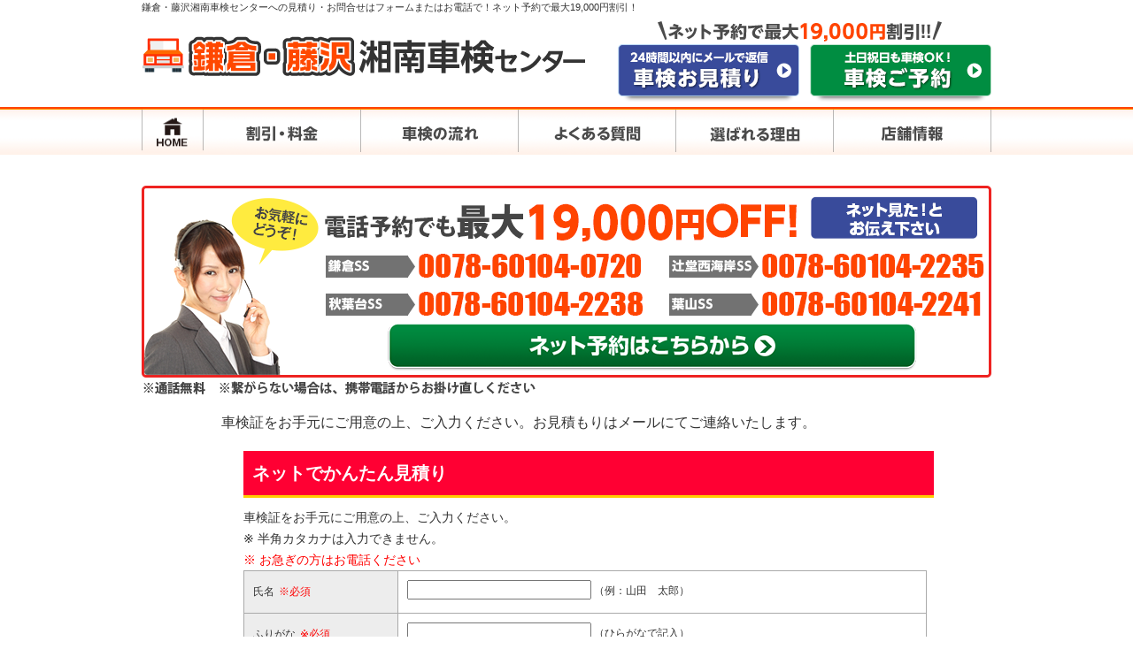

--- FILE ---
content_type: text/html; charset=UTF-8
request_url: http://www.shounan-shaken.com/kamakura_fujisawa/estimate.php
body_size: 5406
content:

<!DOCTYPE html>
<html lang="ja" dir="ltr">
<head>

<!-- Google Tag Manager -->
<script>(function(w,d,s,l,i){w[l]=w[l]||[];w[l].push({'gtm.start':
new Date().getTime(),event:'gtm.js'});var f=d.getElementsByTagName(s)[0],
j=d.createElement(s),dl=l!='dataLayer'?'&l='+l:'';j.async=true;j.src=
'https://www.googletagmanager.com/gtm.js?id='+i+dl;f.parentNode.insertBefore(j,f);
})(window,document,'script','dataLayer','GTM-KGZSL4R');</script>
<!-- End Google Tag Manager -->

<meta charset="UTF-8">
<title>鎌倉・藤沢湘南車検センターへの見積・お問合せフォーム｜24時間364日受付中</title>
<meta name="description" content="車検見積り・お問合せはお気軽にどうぞ！24時間以内に車検料金をメールで返信します！ネット予約で最大19,000円割引！鎌倉市、藤沢市、葉山町の方はまずは鎌倉・藤沢湘南車検センターのお見積をどうぞ！" />
<meta name="keywords" content="見積り,鎌倉市,藤沢市,葉山町,神奈川県,格安,鎌倉・藤沢湘南車検センター,湘南菱油," />


<link rel="stylesheet" type="text/css" href="css/common.css" media="all">
<link rel="stylesheet" type="text/css" href="css/parts.css" media="all">
<link rel="stylesheet" type="text/css" href="css/jquery.bxslider.css" media="all" />


<script type="text/javascript" src="http://ajax.googleapis.com/ajax/libs/jquery/1.8.2/jquery.min.js"></script>
<script type="text/javascript" src="js/jquery.bxslider.min.js"></script>

<!-- ページ上部へ -->
<script type="text/javascript" src="js/jquery.page-scroller.js" charset="utf-8"></script>

<!-- fancyBox の読み込み（必須）-->
<link rel="stylesheet" href="fancybox/source/jquery.fancybox.css" type="text/css" media="screen" />
<script type="text/javascript" src="fancybox/source/jquery.fancybox.pack.js"></script>


<script type="text/javascript" src="js/heightLine.js"></script>
<script type="text/javascript" src="js/common.js"></script>


</head>
<body>

<!-- Google Tag Manager (noscript) -->
<noscript><iframe src="https://www.googletagmanager.com/ns.html?id=GTM-KGZSL4R"
height="0" width="0" style="display:none;visibility:hidden"></iframe></noscript>
<!-- End Google Tag Manager (noscript) -->

<!--header-->
<header>
<div id="hdr-wrapper">
<div id="hdr_inner">
<h1>鎌倉・藤沢湘南車検センターへの見積り・お問合せはフォームまたはお電話で！ネット予約で最大19,000円割引！</h1>

<div class="logo">
    <div class="left">
       <p class="pdT15"><a href="./"><img src="images/logo.png" alt="<span>鎌倉・藤沢</span>湘南車検センター" name="logo" id="logo"/></a></p>
    </div>
    <div class="right">
    <div class="center mgB3"><img src="images/hdr_catch.png" /></div>
      <p><a href="estimate.php"><img src="images/hdr_estimate_btn.png" alt="" name="logo" width="205" height="65" class="hov" /></a></p>
      <p><a href="reserve.php"><img src="images/hdr_reserve_btn.png" alt="" name="logo" width="205" height="65" class="hov" /></a></p>
    </div>
  </div>

<!--navi-->
<div class="nav-outer">

<nav>
<ul>
<li><a href="index.php"><img src="images/navi01.png" alt="HOME" width="70" height="52" class="over" /></a></li>
<li><a href="price.php"><img src="images/navi02.png" alt="割引・料金" class="over" /></a></li>
<li><a href="flow.php"><img src="images/navi03.png" alt="車検の流れ" class="over"  /></a></li>
<li><a href="faq.php"><img src="images/navi04.png" alt="よくある質問" class="over"  /></a></li>
<li><a href="feature.php"><img src="images/navi05.png" alt="選ばれる理由" class="over" /></a></li>
<li><a href="shop.php"><img src="images/navi06.png" alt="店舗情報" class="over"  /></a></li>
</ul>
</nav>

</div>
<!--//-->

</div>
</div>

</header>
<!--/header-->

<!--ここまで共通-->



<div id="wrapper">
<div id="pagecell" class="shop">

<div class="center mgB20 mgT20"><a href="reserve.php"><img src="images/bnr_tel_wide.png" /></a></div>
<div class="w780">


<p class="mgT20">車検証をお手元にご用意の上、ご入力ください。お見積もりはメールにてご連絡いたします。 </p>

<!--フレームBEGIN-->
<div align="center">
<iframe src="https://www.net-shaken.com/estimate.php?cl=556f391937dfd4398cbac35e050a2177" scrolling="no" frameborder="0" style="border:none; width:830px; display:block; height:2000px; clear:both" allowTransparency="true" onload="window.scrollTo(0,0);"></iframe>
</div>
<!--フレームEND-->





<div class="hr_30"><hr></div>

</div>



<div class="gototop_inner">
<div id="gototop"  class="mgR20"><a href="#hdr-wrapper"><img src="images/gototop.png" alt="ページのTOPへ戻る" /></a></div>
</div>

</div>
<!-- /wrapper -->






</div>

<!--FOOTER-->

<div id="footerArea">

  <footer id="footer-wrap">
<div id="inner-footer"><p id="menu"><a href="./">TOP</a>｜<a href="feature.php">車検の特徴</a>｜<a href="flow.php">車検の流れ</a>｜<a href="price.php">特典・料金表</a>｜<a href="faq.php">よくある質問</a>｜<a href="shop.php" >店舗情報</a>｜<a href="estimate.php">見積りフォーム</a>｜<a href="reserve.php">予約フォーム</a></p></div>
</footer>
  <div id="copyright-wrap">
    <p id="copyright">Copyright (C) 鎌倉・藤沢湘南車検センター　湘南菱油株式会社All Rights Reserved.</p>
  </div>
</div>
<!--//--FOOTER-->

 
</body>
</html>


--- FILE ---
content_type: text/html; charset=UTF-8
request_url: https://www.net-shaken.com/estimate.php?cl=556f391937dfd4398cbac35e050a2177
body_size: 3174
content:
<!DOCTYPE html PUBLIC "-//W3C//DTD XHTML 1.0 Transitional//EN" "http://www.w3.org/TR/xhtml1/DTD/xhtml1-transitional.dtd">
<html xmlns="http://www.w3.org/1999/xhtml">
<head>
<meta http-equiv="Content-Type" content="text/html; charset=UTF-8" />
<meta name="robots" content="noindex" />
<title>見積りシステム</title>
<link href="common/css/common/css1/import.css" rel="stylesheet" type="text/css" />
<script language="JavaScript" type="text/javascript" src="./js/prototype.js"></script>
<script language="JavaScript" type="text/javascript" src="./js/search.js"></script>
<SCRIPT LANGUAGE="JavaScript">
<!--


function setDef()
{
	setWeight('','');
}

function Check(parts)
{

	y = parts.limit_date_year.value;
	m = parts.limit_date_month.value;
	d = parts.limit_date_day.value;
	if( y != "" && m != "" && d != "" )
	{
		dt1 = new Date(y, m - 1, d);
		dt2 = new Date();
		if(dt1.getTime() < dt2.getTime()) {
			if( confirm( "車検満了日が過去の日づけですがよろしいですか？") == false )
			{
				return false;
			}
		}
	}
	return true;
}

//-->


//-->
</SCRIPT>
<script type="text/javascript">
  (function () {
    var tagjs = document.createElement("script");
    var s = document.getElementsByTagName("script")[0];
    tagjs.async = true;
    tagjs.src = "//s.yjtag.jp/tag.js#site=ZM83IaP";
    s.parentNode.insertBefore(tagjs, s);
  }());
</script>
<noscript>
  <iframe src="//b.yjtag.jp/iframe?c=ZM83IaP" width="1" height="1" frameborder="0" scrolling="no" marginheight="0" marginwidth="0"></iframe>
</noscript>

</head>
<body onLoad="setDef();">
<!--HEADER-BEGIN-->
<!--
<div id="header">
<div id="logo">
<img src="https://www.net-shaken.com/img_thumbnail.php?w=225&h=70&dir=site_data/images/&nm=">
</div>
</div>
-->
<!--HEADER-END-->
<div id="wrapper">
<br />
<div id="title">ネットでかんたん見積り</div>
<p class="lead">
	車検証をお手元にご用意の上、ご入力ください。<br>
	※ 半角カタカナは入力できません。<br>
	<span style="color:red">※ お急ぎの方はお電話ください</span>
</p>

<form id="mailform" method="post" action="estimate.php" onSubmit="return Check(this);"  class="data-role-none">
<table class="data">


<tr>
    <th scope="row">氏名<span class="red">※必須</span></th>
    <td ><input type="text" name="kanji" class="box200" value="" /> （例：山田　太郎）</td></tr>


<tr>
    <th scope="row">ふりがな<span class="red">※必須</span></th>
    <td ><input type="text" name="kana" class="box200" value="" /> （ひらがなで記入）</td></tr>


<tr>
    <th scope="row">メールアドレス<span class="red">※必須</span></th>
    <td ><input type="text" name="email" class="box400" value="" /> （半角英数字 例:abc123@xyz.com）</td></tr>


<tr>
    <th scope="row">電話番号<span class="red">※必須</span></th>
    <td ><input type="text" name="tel[0]" class="box100" value="" /> － <input type="text" name="tel[1]" class="box100" value="" /> － <input type="text" name="tel[2]" class="box100" value="" /> （連絡を取れる番号）</td></tr>


<tr>
    <th scope="row">車名<span class="red">※必須</span></th>
    <td ><input type="text" name="car_name" class="box200" value="" /> (例：フィット、ヴィッツ等)</td></tr>


<tr>
    <th scope="row">区分<span class="red">※必須</span></th>
    <td ><input type="radio" name="kensa_kind" value="1"  checked   > 国産車<br /><input type="radio" name="kensa_kind" value="2"    > 輸入車<br /> </td></tr>


<tr>
    <th scope="row">初年度登録<span class="red">※必須</span></th>
    <td ><select name="regist_year"><option value="">▼下記より選択してください<option value="2026"  >2026年（令和8年）<option value="2025"  >2025年（令和7年）<option value="2024"  >2024年（令和6年）<option value="2023"  >2023年（令和5年）<option value="2022"  >2022年（令和4年）<option value="2021"  >2021年（令和3年）<option value="2020"  >2020年（令和2年）<option value="2019"  >2019年（平成31年）<option value="2018"  >2018年（平成30年）<option value="2017"  >2017年（平成29年）<option value="2016"  >2016年（平成28年）<option value="2015"  >2015年（平成27年）<option value="2014"  >2014年（平成26年）<option value="2013"  >2013年（平成25年）<option value="2012"  >2012年（平成24年）<option value="2011"  >2011年（平成23年）<option value="2010"  >2010年（平成22年）<option value="2009"  >2009年（平成21年）<option value="2008"  >2008年（平成20年）<option value="2007"  >2007年（平成19年）<option value="2006"  >2006年（平成18年）<option value="2005"  >2005年（平成17年）<option value="2004"  >2004年（平成16年）<option value="2003"  >2003年（平成15年）<option value="2002"  >2002年（平成14年）<option value="2001"  >2001年（平成13年）<option value="2000"  >2000年（平成12年）<option value="1999"  >1999年（平成11年）<option value="1998"  >1998年（平成10年）<option value="1997"  >1997年（平成9年）</select>年　<a href='https://www.net-shaken.com/regist_year.html' onclick="window.open('https://www.net-shaken.com/regist_year.html', '_blank', 'width=660,height=600');return false;">初年度登録の見方</a>（軽自動車は初度検査年月） </td></tr>


<tr>
    <th scope="row">車種<span class="red">※必須</span></th>
    <td ><input type="radio" name="car_type" value="k1" onClick="setWeight('k1','');"  > 軽自動車（乗用・貨物）<br /><input type="radio" name="car_type" value="f1" onClick="setWeight('f1','');"  > 普通乗用車 5・7ナンバー<br /><input type="radio" name="car_type" value="f2" onClick="setWeight('f2','');"  > 普通乗用車 3ナンバー<br /><input type="radio" name="car_type" value="c1" onClick="setWeight('c1','');"  > 小型貨物 4ナンバー<br /><input type="radio" name="car_type" value="h1" onClick="setWeight('h1','');"  > 普通貨物 1ナンバー<br /> </td></tr>


<tr>
    <th scope="row">車両重量<span class="red">※必須</span></th>
    <td ><span name="disp_weight" id="disp_weight"></span>　<a href='weight_vehicle.html' onclick="window.open('weight_vehicle.html', '_blank', 'width=660,height=600');return false;">車両重量の見方</a>（貨物は車両総重量） </td></tr>


<tr>
    <th scope="row">希望入庫日<span class="red"></span></th>
    <td ><SELECT NAME="hope_date_year" >
<OPTION value="">
<OPTION value=2026>2026
 （令和8年）<OPTION value=2027>2027
 （令和9年）<OPTION value=2028>2028
 （令和10年）<OPTION value=2029>2029
 （令和11年）</SELECT>年<SELECT NAME="hope_date_month" >
<OPTION value="">
<OPTION value=01>1
<OPTION value=02>2
<OPTION value=03>3
<OPTION value=04>4
<OPTION value=05>5
<OPTION value=06>6
<OPTION value=07>7
<OPTION value=08>8
<OPTION value=09>9
<OPTION value=10>10
<OPTION value=11>11
<OPTION value=12>12
</SELECT>月
<SELECT NAME="hope_date_day" >
<OPTION value="">
<OPTION value=01>1
<OPTION value=02>2
<OPTION value=03>3
<OPTION value=04>4
<OPTION value=05>5
<OPTION value=06>6
<OPTION value=07>7
<OPTION value=08>8
<OPTION value=09>9
<OPTION value=10>10
<OPTION value=11>11
<OPTION value=12>12
<OPTION value=13>13
<OPTION value=14>14
<OPTION value=15>15
<OPTION value=16>16
<OPTION value=17>17
<OPTION value=18>18
<OPTION value=19>19
<OPTION value=20>20
<OPTION value=21>21
<OPTION value=22>22
<OPTION value=23>23
<OPTION value=24>24
<OPTION value=25>25
<OPTION value=26>26
<OPTION value=27>27
<OPTION value=28>28
<OPTION value=29>29
<OPTION value=30>30
<OPTION value=31>31
</SELECT>日
 </td></tr>


<tr>
    <th scope="row">車検満了日<span class="red">※必須</span></th>
    <td ><SELECT NAME="limit_date_year" >
<OPTION value="">
<OPTION value=2021>2021
 （令和3年）<OPTION value=2022>2022
 （令和4年）<OPTION value=2023>2023
 （令和5年）<OPTION value=2024>2024
 （令和6年）<OPTION value=2025>2025
 （令和7年）<OPTION value=2026 selected>2026
 （令和8年）<OPTION value=2027>2027
 （令和9年）<OPTION value=2028>2028
 （令和10年）<OPTION value=2029>2029
 （令和11年）</SELECT>年<SELECT NAME="limit_date_month" >
<OPTION value="">
<OPTION value=01>1
<OPTION value=02>2
<OPTION value=03>3
<OPTION value=04>4
<OPTION value=05>5
<OPTION value=06>6
<OPTION value=07>7
<OPTION value=08>8
<OPTION value=09>9
<OPTION value=10>10
<OPTION value=11>11
<OPTION value=12>12
</SELECT>月
<SELECT NAME="limit_date_day" >
<OPTION value="">
<OPTION value=01>1
<OPTION value=02>2
<OPTION value=03>3
<OPTION value=04>4
<OPTION value=05>5
<OPTION value=06>6
<OPTION value=07>7
<OPTION value=08>8
<OPTION value=09>9
<OPTION value=10>10
<OPTION value=11>11
<OPTION value=12>12
<OPTION value=13>13
<OPTION value=14>14
<OPTION value=15>15
<OPTION value=16>16
<OPTION value=17>17
<OPTION value=18>18
<OPTION value=19>19
<OPTION value=20>20
<OPTION value=21>21
<OPTION value=22>22
<OPTION value=23>23
<OPTION value=24>24
<OPTION value=25>25
<OPTION value=26>26
<OPTION value=27>27
<OPTION value=28>28
<OPTION value=29>29
<OPTION value=30>30
<OPTION value=31>31
</SELECT>日
 </td></tr>


<tr>
    <th scope="row">希望店舗<span class="red">※必須</span></th>
    <td ><select name="store_id" class=""><option value="">▼ご希望の店舗をお選びください。<option value="3750"  >鎌倉店<option value="3751"  >辻堂西海岸店<option value="3752"  >秋葉台店<option value="3765"  >葉山SS</select> </td></tr>


<tr>
    <th scope="row">割引項目<span class="red"></span></th>
    <td ><input type="checkbox" name="wari_id[]" value="8450"   > 【リピート割引】 ※前回実施の場合(紹介割引との併用不可)<br /><input type="checkbox" name="wari_id[]" value="8451"  checked  > 【インターネット割引】 ※新規のお客様限定<br /><input type="checkbox" name="wari_id[]" value="8452"   > 【紹介割引】 ※ご紹介カードご持参の新規申し込みのお客様(リピート割引との併用不可)<br /><input type="checkbox" name="wari_id[]" value="8453"   > 【検査日即決割引】 ※見積時に検査日即決の場合<br /><input type="checkbox" name="wari_id[]" value="8454"   > 【ENEOSアプリ割引】 <br /><input type="checkbox" name="wari_id[]" value="8455"   > 【ENEOSカーリースマイページ登録割引】 <br /><input type="checkbox" name="wari_id[]" value="8457"   > 【タイヤ交換支援割引】 ※作業費用より割引<br /><input type="checkbox" name="wari_id[]" value="8458"   > 【プロパンガス割引】 ※当社にて新規切替でご契約いただいたお客様(ENEOS都市ガス割引との併用不可)<br /><input type="checkbox" name="wari_id[]" value="8459"   > 【ENEOSでんき割引】 ※当社代理店契約・当日新規申込OK<br /><input type="checkbox" name="wari_id[]" value="8460"   > 【ENEOS都市ガス割引】 ※当社代理店契約・当日新規申込OK(プロパンガス割引との併用不可)<br /><input type="checkbox" name="wari_id[]" value="11716"   > 【ワンストップ特別割引】 ※詳細はスタッフにお尋ねください<br /> </td></tr>


<tr>
    <th scope="row">ご要望・問い合わせ<span class="red"></span></th>
    <td ><textarea name="biko"   class="box360" cols="60" rows="8"></textarea> </td></tr>


</table>


<div id="contact_privacy">
<p class="title">個人情報取扱いについて</p>
<div id="contact_privacy_area">
当社は、ご提供いただいた個人情報を次の目的の達成に必要な範囲で取扱います。<br />
1. お客様と当社との連絡及び社会的慣習に基づくご通知・ご挨拶<br />
2. お客様との取引に関連する当社の商品・サービスに関する情報のご提供<br />
3. 当社事業に係る調査・分析・研究<br />
    また、上記の利用目的の達成のために個人情報の取扱いを第三者に委託することがあります。<br />
    その場合には委託先に対して適切な監督を行い、個人情報保護の水準を担保します。<br />
<br />
上記に同意された上で、送信してください。</div>
</div>
<!--END-->

<p class="center">上記、個人情報取り扱いについて同意の上、確認ボタンを押してください。フォームを送信された時点で本規約に同意したものとみなします。</p>

<div class="center"><input type="image" src="common/img/form_btn1.gif" alt="入力内容の確認">
</div>
<input type="hidden" name="cl" value="556f391937dfd4398cbac35e050a2177">
<input type="hidden" name="aid" value="">
<input type="hidden" name="sid" value="">
<input type="hidden" name="mode" value="confirm">
<input type="hidden" name="agreement" value="1">
</form>

</div>
<br />
<!--
<div id="footer">
</div>
-->
<!--FOOTER-END-->
</body>
</html>


--- FILE ---
content_type: text/html; charset=UTF-8
request_url: https://www.net-shaken.com/select_weight.php
body_size: 3
content:
<select name="weight" id="weight"><option value="">車種をチェックして選択</select>

--- FILE ---
content_type: text/css
request_url: http://www.shounan-shaken.com/kamakura_fujisawa/css/common.css
body_size: 32762
content:
/* CSS Document */
/*COMMON-CSS*/

html{overflow-y:scroll;}
body,div,dl,dt,dd,ul,ol,li,h1,h2,h3,h4,h5,h6,pre,form,fieldset,input,textarea,p,blockquote{
	margin:0;
	padding:0;
}
address,caption,cite,code,dfn,em,strong,th,var{font-style:normal;}
/*table{
	border-collapse:collapse;
	border-spacing:0;
}*/
caption,th{text-align:left;}
q:before,q:after{content:'';}
object,embed{vertical-align:top;}
hr,legend{display:none;}
h1,h2,h3,h4,h5,h6{font-size:100%;}
img,abbr,acronym,fieldset{border:0;}
li{list-style-type:none;}

img,abbr,acronym,fieldset{border:0;}
select:focus{background:#f7f4ee;}
input.brdno{border:none;}

body{
	font-size:1.0em;
	/* font-family: "メイリオ", "ＭＳ Ｐゴシック", sans-serif;*/
	font-family: 'PT Sans Caption',Helvetica,'メイリオ',Meiryo,'ヒラギノ角ゴ Pro W3','HiraKakuProN-W3','Hiragino Kaku Gothic Pro','ＭＳ Ｐゴシック',sans-serif;
	line-height:1.5;
	text-align:left;
	color:#333;
}


* html body{  
    overflow: hidden;  
}   

a{
	color:#09933d;
	text-decoration:underline;
}
a:hover{
	color: #F03;
}

a:hover img.hov,
input.hov:hover {
	-ms-filter: "alpha(opacity=80)"; /* for IE8 */
	filter: alpha(opacity=50); /* for IE6,7 */
	-moz-opacity: 0.7; /* for Legacy Mozilla */
	opacity: 0.8; /* for Morden(Safari3-/Opera 9.5-/Firefox 3.5-) */
	zoom:1.0;
}








img {
	vertical-align: bottom;
}


.vaM {
    vertical-align: middle !important;
}

/* CSS Document */


#js_on {
	padding: 3px;
	width: 100%;
	background: #e00;
	color: #fff;
	text-align: center;
}

/* ユーザーCSS全体 */


#header{
	width: 100%;
	margin: 0 auto;
	height: 107px;
	background-color: #e60012;
}

.article {
	width:1020px;
	margin:0 auto;
	 padding-top: 154px;
}


.toparticle {
	width: 100%;
	margin:0 auto;
	 padding-top: 154px;
}


.topwapper {
	width:1020px;
	margin:0 auto;
}

.header_wrapper{
	width:1020px;
	margin:0 auto;
	}


#maincont{
	background: #fff;
	width: 980px;
	padding-top: 30px;
	padding-right: 20px;
	padding-bottom: 30px;
	padding-left: 20px;
	}


#header h1 {
	font-size: 0.7em;
	/*position: absolute;
	top: 5px;
	z-index: 100;*/
	color: #fff;
}




#header .logoarea {
	float: left;
	height:83px;
	width:415px;
}

#header .logo {
	float: left;
	margin-right:8px;
}

#header .shopname {
	color: #ffffff;
	font-weight: bold;
	margin-top: 15px;
	font-size: 2em;
}



#header .tel {
    float: right;
}


#gNavi  {
    height: 47px;
	background:#dae1e5;
	width:100%;
}


#gNavi li{
	 float: left;
	 }
	 

.sideBox {
	float: right;
	margin: 0 0 0 30px;
	width: 230px;
	background-color: #E3E3E3;
	border-radius: 8px;
	padding: 20px;
}





.sidewaku{
	background: #FFFFFF;
	border-left: #f70013 2px solid;
	border-right: 2px solid #F70013;
	border-bottom: #f70013 2px solid;
	border-bottom-left-radius: 8px 8px;
	border-bottom-right-radius: 8px 8px;
	padding:15px 0px;
	}
	
.side-shop-link {
  border: #F70013 3px solid;
  margin-bottom: 10px;
  border-radius: 5px;
  -webkit-border-radius: 5px;
  background:rgba(255,255,255,1.00);
}
.side-shop-link p {
  background: #F70013;
  text-align: center;
  padding: 5px 0;
}
.side-shop-link ul {
  margin: 0 9px;
}
.side-shop-link ul li {
  padding-left: 30px;
  background: url(file:///Macintosh%20HD/Users/kogayashi/Desktop/client/%E6%B9%98%E5%8D%97/images/line01.png) repeat-x bottom rgba(255,255,255,1.00);
  line-height: 34px;
}
.side-shop-link ul li a {
  padding-left: 25px;
  background: url(file:///Macintosh%20HD/Users/kogayashi/Desktop/client/%E6%B9%98%E5%8D%97/images/ico-link-side.png) no-repeat left center;
  color:#353535!important;
}

.side-shop-link ul li a:link,
.side-shop-link ul li a:visited {
	color: #353535 !important;
	text-decoration: none;
}
.side-shop-link ul li a:hover {
	text-decoration: underline;
	color: #353535;
}
.side-shop-link ul li:last-child {
  background: none;
}




.mainbox{
	float:left;
	width:680px;
	}
	
.mainbox2{
	float:right;
	width:680px;
	}
	
.mainbox2 h3{
	color: #f70015;
	font-weight: bold;
	font-size: 1.4em;
	padding-bottom: 5px;
	}
	


.midashi{
	background:url(file:///Macintosh%20HD/Users/kogayashi/Desktop/client/%E6%B9%98%E5%8D%97/images/top_intro_ttl.jpg) no-repeat;
	color: #f70013;
	font-size: 1.1em;
	font-weight: bold;
	margin-top: 50px;
	height: 46px;
	padding-left: 15px;
	padding-bottom: 20px;
	padding-top:10px;
	}
	



/*.mainBtn01{
    background: none repeat scroll 0 0 #f70015 ;
    border-radius: 10px;
	color:#ffffff !important;
    cursor: pointer;
    font-weight: bold;
    line-height: 3;
    padding: 10px;
    text-decoration: none;
}
*/


.feature .mainBtn01 {
    background: #f70015 none repeat scroll 0 0;
    border-radius: 10px;
    color: #ffffff !important;
    cursor: pointer;
    font-weight: bold;
    line-height: 3;
    padding: 10px 50px;
    text-decoration: none;
}

.feature .mainBtn01 a:hover {
	background: none repeat scroll 0 0 #c80112;
    color: #ffffff !important;
    text-decoration: none;
}

.feature .mainBtn01 a:link, a:visited {
    color: #ffffff !important;
    text-decoration: none;
}






.shopabout .mainBtn02 {
    background: none repeat scroll 0 0 #22a02b;
    border-radius: 10px;
    color: #ffffff !important;
    cursor: pointer;
    font-weight: bold;
    line-height: 3;
    padding: 10px;
    text-decoration: none;
}



.shopabout .mainBtn02 a:link, a:visited {
     color: #ffffff !important;
    text-decoration: none;
}


.shopabout .mainBtn02 a:hover {
	background: none repeat scroll 0 0 #1b7f23;
     color: #ffffff !important;
    text-decoration: none;
}

.pagebottomwaku {
	background: none repeat scroll 0 0 #fee0e2;
	border-radius: 8px;
	padding: 10px;
	margin-top: 20px;
}




#reason01 ,#reason02 ,#reason03 ,#reason04 ,#reason05{
	margin-top:-154px;
    padding-top:154px;
	}
	
#hosyo ,#maintenancepack ,#chart{
	margin-top:-154px;
    padding-top:154px;
	}

#pagebottom li{
	 float: left;
	 margin-right:20px;
	 }
	 
#pagebottom .shopinfo{	 
font-size: 1.2em;
font-weight:bold;
}


#pagebottom .shopabout{
	float:right;
	width:418px;
	}
	
#pagebottom .shopabout p  {
	line-height:1.5em;
}

#pagebottom .shopabout p a {
	color: #22a02b !important;
}


#pagebottom .shopabout p a:link {
	color: #22a02b !important;
	text-decoration: none;
}

#pagebottom .shopabout p a:visited {
	color: #22a02b !important;
	text-decoration: none;
}

#pagebottom .shopabout p a:hover {
	text-decoration: underline;
	color: #22a02b !important;
}





#footer{
	width: 100%;
	margin: 0 auto;
	height:178px;
	background:url(file:///Macintosh%20HD/Users/kogayashi/Desktop/client/%E6%B9%98%E5%8D%97/images/footer_bg.gif) repeat-x;
}

.footer_inner{
	width:980px;
	margin:0 auto;
	position:relative;
	}
	
#footer .footerNavi {
    float: left;
    padding: 10px 0 0 0px;
	height:37px;
	width:500px;
}

#footer .footerNavi ul li {
    border-left: 1px solid #333333;
    float: left;
    font-size: 0.9em;
    line-height: 1.2;
    margin: 0 10px 5px 0;
    padding: 0 0 0 10px;
	color:#333333 !important;
}

#footer .footerNavi ul li.last {
    border-left: 1px solid #333333;
    border-right: 1px solid #333333;
    float: left;
    font-size: 0.9em;
    margin: 0 0 5px;
    padding: 0 10px;
}

#footer .footerNavi ul li a {
    color: #333333 !important;
    text-decoration: none;
}

#footer .footerNavi ul li a:hover  {
    color: #333333 !important;
	text-decoration:underline;
}

#footer .footer_inner .goTop {
	position: absolute;
	top: -40px;
	float: right;
	left: 761px;
}


#footer .footer_inner .footlogo{
	margin:10px 60px 0px 48px;
	float:left;
	}

#footer .footer_inner .footbtn{
	margin-top:8px;
	float:left;
	}
	
#footer .footer_inner #footLink{
	width: 650px;
	margin: 10px auto;
	}
	
#footLink ul li {
    background: url(file:///Macintosh%20HD/Users/kogayashi/Desktop/client/%E6%B9%98%E5%8D%97/images/ico_arrow_white.png) no-repeat scroll left center rgba(0, 0, 0, 0);
    font-size: 0.8em;
    padding: 1px 0;
	color:#ffffff !important;
}

#footLink ul li a {
    color:#ffffff !important;
    display: block;
    padding: 0 5px 0 15px;
    text-decoration: none;
}

#footLink ul li a:hover  {
    color:#ffffff !important;
	text-decoration:underline;
}

#footLink ul {
    float: left;
}

#copy{
	background:#FFFFFF;
	padding-top:15px;
	padding-bottom:15px;
	text-align:center;
	font-size:0.9em;
	color:#f70015;
	
	}




.textLink {
    background: url(file:///Macintosh%20HD/Users/kogayashi/Desktop/client/%E6%B9%98%E5%8D%97/images/ico_arrow_red_02.gif) no-repeat scroll 5px center    !important;
    color: #f70013 !important;
    padding: 2px 0 2px 30px !important;
    text-decoration: none;
	font-size:1.1em;
	font-weight:bold;
	line-height:2em;
}


.textLink a:link, a:visited {
    color: #f70013;
    text-decoration:none;
}

.textLink a:hover {
    background: url(file:///Macintosh%20HD/Users/kogayashi/Desktop/client/%E6%B9%98%E5%8D%97/images/ico_arrow_red_02.gif) no-repeat scroll 10px center    !important;
    color: #f70013 !important;
    padding: 2px 0 2px 30px !important;
    text-decoration:underline;
	font-size:1.1em;
	font-weight:bold;
}

.reasonlistarea {
    color: #f70015!important;
    margin-bottom: 25px;
    margin-left: 25px;
}


.reasonlistarea p a {
	color:#f70015 !important;
	text-decoration:none;
	}


.reasonlistarea  a:hover {
	color:#f70015!important;
	text-decoration:underline;
	}



.subtitle {
	/* background: url(../../images/subtitle_bg.gif) repeat-y scroll left center rgba(0, 0, 0, 0);*/
	background: #fed6d9;
	color: #333333;
	font-weight: bold;
	margin: 0 0 15px;
	border-radius: 8px;
	padding: 7px 7px 7px 10px;
	font-size: 1.1em;
}

.note{
font-size: 24px;
 color: #f70013;
 font-weight:bold;
}



.cmsttl{
	font-weight:bold;
	font-size:1.6em;
	padding-left:25px;
	background:url(file:///Macintosh%20HD/Users/kogayashi/Desktop/client/%E6%B9%98%E5%8D%97/images/ttl_cms.gif) no-repeat;
	width:680px;
	color:#fff;
	padding-top:20px;
	height:68px;
	}
	
	
.chirashiarea{
	text-align:center;
	}
	
	
ul.chirashiarea li img {
    width:196px;
	margin-bottom:15px;
}

.maps{
	width:974px;
	height:300px;
	}


img{
	border-left: none;
	border-right: none;
	border-bottom: none #000075;
	border-top: none;
	vertical-align: bottom;
}
p.page_title{
	margin:15px 0px 0px 0px;
}

/*レイアウト----------------------------------------------- */

#wrapper{
	margin: 0 auto;
	text-align: left;
	background: #fff;
}

#top_pagecell{
	clear:both;
	/*overflow:hidden;*/
	margin:0 auto;
	width:960px;
}


.top_left,.top_right{
	margin:25px 0px 0px 0px;
}
.top_left{
	float:left;
	width:710px;
	overflow:hidden;
}
.top_right{
	float:right;
	width:230px;
	overflow:hidden;
}

#pagecell{
	overflow: hidden;
	margin: 0px auto;
	padding-top: 15px;
	padding-right: 0px;
	padding-left: 0px;
	width: 960px;
	clear: both;
	background: #FFF;
	}
	
#pagecell p a{
	color:#F03 !important;
	text-decoration:underline;
}
#pagecell p a:hover{
	color: #fe2b00;
}
	

.w780{
	width:780px;
	margin:0 90px;
	
	}

.w890{
	width:890px;
	margin:0 35px;
	
	}
	


.w730_cms{
	width: 730px;
	float: right;
	}

	
.w840{
	width:840px;
	margin:0 60px;
	
	}
	
.w940{
	width: 940px;
	margin: 0;	
	}
	

.w960{
	width: 960px;
	margin: 0 auto;
	background: #fff;	
	}


#pagecell.form{
	overflow:hidden;
	margin:0px auto;
	padding:15px 0px 20px 0px;
	width:960px;
	clear:both;
background:#FFF;
	}
/*HEAD------------------------------------------------------------*/



h2 {
	margin-top: 20px;
	margin-right: 0px;
	margin-left: 0px;
}
/*HEAD------------------------------------------------------------*/
#hdr-wrapper{
		width: 100%;
		height:175px;
		background: url(../images/hdr_bg.gif) repeat-x;
		/* box-shadow */
/*box-shadow:rgba(0, 0, 0, 0.30) 0px 7px 7px -7px;
-webkit-box-shadow:rgba(0, 0, 0, 0.30) 0px 7px 7px -7px;
-moz-box-shadow:rgba(0, 0, 0, 0.30) 0px 7px 7px -7px;
*/}

#hdr_inner {
	margin: 0px auto;
	width: 960px;
	height: 181px;
}

h1 {
	font-size: 11px;
	text-align: left;
	height: 23px;
	font-weight: normal;
}

#hdr_inner .logo{
	clear: both;
	margin: 0px auto;
	width: 960px;
	padding: 0px auto;
}
header .logo .left{
	float:left;
}
header .logo .right{
	float: right;
	text-align: right;
	font-weight: bold;
}

header #hdr-wrapper .logo .right p{
	float:left;
	margin-left:12px;
	}



/*-nav---------------------------------------------------------------------------------*/
.nav-outer{
	width: 100%;
	height: 54px;
	clear: both;
}
nav {
	width: 960px;
	padding-top: 6px;
	*zoom: 100; /*forIE6,7*/
}
nav li {
	float:left; 
	display:block; 
	position:relative;
	z-index:900; 
	margin:0 0px;
	*zoom: 1; /*forIE6,7*/
	white-space: nowrap;
}


/*-nav---------------------------------------------------------------------------------*/

#navi {
   width:960px;
   padding-top:11px;
	*zoom: 100; /*forIE6,7*/
}
#navi li {
	float:left; 
	display:block; 
	position:relative;
	z-index:900; 
	margin:0 0px;
	*zoom: 1; /*forIE6,7*/
	white-space: nowrap;
}


/*GNAVI-END------------------------------------------------------------*/


/*main------------------------------------------------------------*/




#main {
	width: 100%;
	height: 429px;
	margin: 10px auto;
	text-align: center;
}
.slide_all {width: 960px; margin: 20px  auto 20px auto ; height: 360px; position: relative;}
.slide_wrap {width: 2880px; position: absolute; left: 50%; margin-left: -1495px;}
.slide_body {width: 100%;}
.slide_body li {margin: 0px 20px;}
.slide {width: 960px; margin: 0px;}
.slide img {width: 100%; vertical-align: bottom;}
.bx-wrapper{margin-bottom: 0!important;}
.bx-wrapper .bx-viewport{background:none!important; -webkit-box-shadow: none!important; box-shadow: none!important;border:0!important;}

.bx-controls-direction,.bx-pager {text-align: center;height: 25px; bottom: -42px!important;}
.bx-controls-direction a,.bx-pager-item {display: inline-block;}
.bx-wrapper .bx-next{right:880px!important;top:-160px!important;}
.bx-wrapper .bx-prev{left:1000px!important;top:-160px!important;}
.bx-pager-item a{display: block; height: 10px; width: 10px; text-indent: -9999px; background: #000; border-radius: 10px; margin:10px 2px 0 2px;}
.bx-pager-item a.active {opacity: 0.3;}
.bx-controls-direction a{text-decoration: none; color: #000; padding:0 5px;}
.bx-controls {position: absolute;bottom: 5px;z-index: 100;width: 100%;}



.intro{
	width: 710px;
	margin-top: 0px;
	margin-right: auto;
	margin-left: auto;
	margin-bottom: 20px;
	overflow: hidden;
}

.intro p.introtxt {
	font-size:0.9em;
}



/*CONTENS-------------------------------------------------------------*/
.cvr{
	clear:both;
	margin:0px 0px 20px 0px;
	overflow:hidden;
}
.coupon-sub{
	width:780px;
margin:0px auto 20px auto;
	overflow:hidden;
}


.coupon a:hover img,.contents_coupon a:hover img{
filter:alpha(opacity=60);
opacity:0.6;
}
.contents_coupon{
	clear:both;
	margin:0px 35px 20px 35px;
	overflow:hidden;
}


/*SHOP--------------------------------------------------*/
.column_left{
float:left;
width:440px;
font-size:14px;
line-height:180%;
color:#333333;
}
.column_right{
	float:right;
	margin:0px 0 0 0px;
	width:168px;
	}
/*TOP_RESON-----------------------------------------------------*/
.top_reason_column.left{
		float:left;
}
.top_reason_column.right{
		float:right;
}
.top_reason_column{
	margin:0px 0px 10px 0px;
	width:345px;
	color:#FFF;
	overflow:hidden;
}
.top_reaon_bottom{
	overflow: hidden;
	padding-top: 14px;
	padding-right: 13px;
	padding-left: 13px;
	padding-bottom: 14px;
	text-align: center;
	border: 3px solid #fd0100;
	border-top: none;
	border-bottom-left-radius: 8px;
	border-bottom-right-radius: 8px;
}
.top_reaon_bottom .text{
	margin: 0px auto 10px auto;
	text-align: left;
	color: #000000;
	/*text-align: justify;*/
	text-justify: inter-ideograph;
	line-height:20px;
}
.top_reaon_bottom .photo{
	margin:0px auto 10px auto;
}

.top_reason_column img{
	vertical-align:bottom;
	}


/*SHOP_info------------------------------------------------------------*/

.shopinfo{
	padding: 0px 20px 20px 20px;
	background: #fff;
	border-bottom-left-radius: 8px;
	border-bottom-right-radius: 8px;
	margin-bottom: 40px;
	}
	
.shopinfo h5{
	background: url(../images/top_shopinfo_sub.png) no-repeat bottom;
	font-size: 1.3em;
	padding-bottom: 7px;
	margin-bottom: 15px;
}


.shopinfo  a:link,
.shopinfo  a:visited {
	color: #fe2b00 !important;
	text-decoration:underline;
}

.shopinfo  a:hover {
	text-decoration: underline;
	color: #fe2b00 !important;
}



/*SHOP_MAP------------------------------------------------------------*/
.shop_map{
	margin: 10px 0px 20px 0px;
	padding: 15px;
	border: 2px solid #999;
	clear: both;
	overflow: hidden;
}
.shop_map .photo{
	float: left;
	margin: 0px 10px 0px 0px;
	width: 260px;
}
.shop_map ul{
	margin:0px 0px 0px 210px;
}
.shop_map ul li{
	line-height:24px;
	font-size:14px;
}
.to_top{
	text-align:right;
}

/*RIGHT-----------------------------------------------------------------*/
.top_contents_r{
float:left;
margin:10px 0px 0px 0px;
width:204px;
}


.top_info{
	overflow: hidden;
	padding-bottom: 10px;
	text-align: left;
	border: #e6001a solid 3px;
	border-top: none;
	border-bottom-left-radius: 8px;
	border-bottom-right-radius: 8px;
	padding-left: 10px;
	padding-right: 10px;
	padding-top: 10px;
}


dl.infospace > dt {
	font-size:0.9em;
	padding:7px 15px 0px 15px;
}

dl.infospace > dd {
	color: #00338b;
	border-bottom:#f70013 1px solid;
	padding-bottom:7px;
}


.infospace  a:link,
.infospace  a:visited {
	color: #00338b !important;
	text-decoration: none;
}

.infospace  a:hover {
	text-decoration: underline;
	color: #00338b !important;
}



/*-------------------------------------------------------------*/
/*-------------------------------------------------------------*/
table.data{
margin:0px 0px 10px 0px;
width:99%;
text-align:center;
border:1px solid #BBB;
border-collapse:collapse;
border-spacing:0px;
}
table.data th,table.data td{
padding:12px 8px 12px 8px;
line-height:18px;
vertical-align: middle;
border:1px solid #BBB;
text-align:left;
color:#000000;
}
table.data th{
	font-weight:bold;
	width:180px;
}
table.data td input{
	font-size:14px;
}
table.data td input.w320{
width:320px;
}
table.data td input.w160{
width:160px;
}
table.data td input.w80{
width:80px;
}
p.form_txt{
	margin:0px 0px 20px 0px;
	text-align:left;
	line-height:18px;
	font-size:12px;
}

/*-----------------------------------------------------------------*/
.bold{
	font-weight:bold;
}
.brown{
	color:#703f0f;
}
.blue{
color:#003cc7;
}
.red{
color:#ff0000;
}
.green{
color: #060;
}
.orange{
	color:#ff6600;
}
.small{
	font-size:10px;
	line-height:14px;
}
p.text{
	text-align:left;
	margin:0px 0px 10px 0px;	
}
.error{
	overflow:hidden;
	margin:10px 0px 10px 0px;
	padding:10px;
	background:#FFFF99;
	color:#FF0000;
	text-align:left;
	font-size:12px;
	line-height:18px;
	font-weight:bold;
	}
.error_contact {text-align:center; color:#FF0000; font-size:12px; font-weight:bold;}
/*CLASS*/
.center{
	text-align:center;
}
/*CHIRASHI------------------------------------------*/
.chirashiArea{
	margin:15px 10px;
}

.chirashiArea img{
	width:200px;
	margin-bottom:15px;
	}

/*SIDE-BLOG-----------------------------------------------------------------*/
.side_blog{
	margin: 0px 0px 5px 0px;
	padding: 10px 0px;
	text-align: left;
}
.side_blog dl dt,.side_blog dl dd{
	margin:3px 8px;
}
.side_blog dl dd{
	margin:8px;
	padding-bottom:7px;
	border-bottom:#ee000f 1px solid;
}
.side_blog ul li a:hover img {
filter:alpha(opacity=40);
opacity:0.4;
}
.bnr{
	clear: both;
	overflow: hidden;
	text-align:center;
	padding:15px 0px 15px 0px;
}
.bnr a:hover img,.contents_coupon a:hover img{
filter:alpha(opacity=60);
opacity:0.6;
}




/*SIDE_SHOP-------------------------------------------------------------*/
.side_shop h5{
	text-align:center;
	padding:4px 4px 4px 4px;
	font-size:15px;
	background:#FFFA15;
	border-bottom:1PX SOLID #A9A79D;
}

.side_shop ul{
	margin:0px 0px 5px 0px;
}
.side_shop ul li.name a{
	display:block;
	padding:4px 4px 4px 4px;
font-weight:bold;
	color: #0110A9;
	font-size:14px;
	background:#F3F3F3;
		border-bottom:1PX SOLID #A9A79D;
}
/*CAM-INFO--------------------------------------------------------------*/
.cam{
	margin:0px 5px 5px 5px;
	padding:90px 0px 0px 0px;
	background:url(../../img/bnr_cam_back.gif) no-repeat;
}
.cam ul li{
height:45px;
font: bold 16px/20px "ヒラギノ角ゴ Pro W3", "Hiragino Kaku Gothic Pro", "メイリオ", Meiryo, Osaka, "ＭＳ Ｐゴシック", "MS PGothic", sans-serif;
}
.cam div.day{
float:left;
width:110px;
padding:10px 0px 0px 15px;
background:url(../../img/bnr_cam_txt_back.gif) no-repeat;
color:#FFF;
}
.cam div.day ul li{
color:#FFF;
}
.cam div.txt{
padding:10px 0px 0px 5px;
background:url(../../img/bnr_cam_txt_back.gif) no-repeat;
}
.cam ul li a{
color:#000;
display:block;
}
/*CLASSS*/
.column02{
	clear: both;
	overflow: hidden;
	margin: 0px 0px 20px 0px;
	background: #fff;
	padding-left: 5px;
	padding-right: 5px;
	border-bottom-left-radius: 5px;
	border-bottom-right-radius: 5px;
		border-bottom:#ee000f 2px solid;
	border-left:#ee000f 2px solid;
	border-right:#ee000f 2px solid;
}

.column {
	clear: both;
	margin: 0 0 20px;
	/* [disabled]overflow: hidden; */
}


.left{
	float:left;
}
.right{
	float:right;
}
.small{
	font-size:12px;
}
/*TABLE------------------------------------------------------*/
table.reason_data{
width:100%;
text-align:center;
border:1px solid #BBB;
border-collapse:collapse;
border-spacing:0px;
}
	
table.reason_data th,table.reason_data td{
padding:3px 3px 3px 3px;
border:1px solid #BBB;
font-size:14px;
}
table.reason_data th{
	white-space: nowrap;
	vertical-align: middle;
	background: #E0EF9E;
	font-weight: bold;
	text-align: center;
}
table.reason_data td.name{
background: #FFC;
font-weight:bold;
}

/*price_data-----------------------------------------------------*/
table.price_data{
width:99%;
margin:0px 0px 10px 0px;
text-align:center;
border:1px solid #999;
border-collapse:collapse;
border-spacing:0px;
}
table.price_data th.car{
	font-size:12px;
	border:1px solid #999;
	color:#FFF;
	padding:6px 2px 6px 2px;
	background: #F4240E;
	text-align:center;

}
table.price_data th.list{
	/*font-size:13px;*/
	border:1px solid #999;
	color:#FFF;
	padding:8px 2px 8px 2px;
	background: #F4240E;
	text-align: center;
	/*width:190px;*/
}
table.price_data td.car{
background:#FFF;
}
table.price_data td{
border:1px solid #999;
padding:6px 3px 6px 3px;
/*font-size:12px;*/
background:#EEE;
font-weight:bold;
}
table.price_data td.price{
	padding: 10px 10px 0px 10px;
	/* [disabled]text-align: center; */
	background: #FFF;
	font-weight: bold;	/*width:150px;*/
}


table.price_data td.koumoku{
	width:100px;
}


table.price_data td.price.center{
}

table.price_data td.discount{
	padding-top: 10px;
	padding-bottom: 10px;
	background: #fefab7;
	font-size: 16px;
}
table.price_data td.max{
	padding-top: 15px;
	padding-bottom: 15px;
	background: #fef572;
	font-size: 17px;
	padding-right:10px;
}
table.price_data th{
white-space:nowrap;
font-weight:bold;
}
table.price_data td{
	line-height:18px;
}
#serfty{
	background-color:#FFFFD5;
	font-size:15px;
	font-weight:bold;
	color:#FF0000
}
	

/*---------------------------------------------------*/
ul.tel_list li{
	float:left;
	width:49%;
}
.side_bnr{
	margin:0px 0px 10px 0px;
}

/*INFO--------------------------------------------------------------*/
div.info{
	clear: both;
	overflow: hidden;
	margin: 0px;
}
div.info div.day,div.info div.txt{
padding:0px 0px 5px 0px;
border-bottom:1px dotted #999;
}
div.info div.day{
	float:left;
	width:100px;
}
div.info div.txt{
	margin:0px 0px 0px 100px;
}
/**/
textarea.contact{
	border:1px solid #999;
}
.arrow{
	text-align:center;
	clear:both;
}
.page_top{
	clear:both;
	padding:10px 0px 15px 0px;
	text-align:right;
}
/*SHOP------------------------------------------------------------*/
table.shop_list{
width:99%;
height:99%;
margin:0 auto;
border:1px solid #999;
border-collapse:collapse;
border-spacing:0px;
clear:both;
}
table.shop_list th,table.shop_list td{
padding:5px;
border:1px solid #999;
}

table.shop_list th{
font-size:14px;
background: #EDEDED;
font-weight:bold;
text-align:left;
}
table.shop_list th.post{
width:90px;
background: #EDEDED;
font-weight:bold;
text-align:left;
}
table.shop_list td{
border:1px solid #999;
line-height:20px;
text-align:left;
}
table.shop_list td.area{
	background:#FFCC33;
	font-size:18px;
}
table.shop_list td.shop{
	background:#F9F9F9;
	font-size:14px;
	font-weight:bold;
	text-align:center;
	width:250px;
}
table.shop_list td.shop_tel{
	width:170px;
}
table.shop_list td.service img{
	margin:0px 5px 0px 0px;
}
table.price_data th{
white-space:nowrap;
font-weight:bold;
}
.shop_icon ul li{
	float:left;
	height:35px;
	width:33%;
}
/*FLOW---------------------------------------------------------*/

.flow .column{
	width:780px;
	margin:0px auto 25px auto;
	overflow:hidden;
}
.flow .column .left{
	float:left;
	width:245px;
	padding-left:5px;
}
.flow .column .right{
	float:right;
	width:480px;
	text-align:left;
}
.flow .column .right h3{
	width:480px;
	font-size:20px;
	color:#FF0004;
	font-weight:bold;
	margin:0px 0px 5px 0px;
	padding:7px;
	background:#FDFFC5;
}
.flow .column .right h4{
	font-size:14px;
	color: #222;
	background:#E4E4E4;
	padding:4px;
		margin:0px 0px 5px 0px;
}
.flow .column .right p{
	margin:0px 0px 15px 0px;
}
/*FEATURE---------------------------------------------*/
#pagecell.feature h3{
	margin:0px 0px 10px 0px;
}
#pagecell.feature .column{
	width:780px;
	margin:0px auto;	
	}



#pagecell.feature .column a {
    color: #00338b !important;
    text-decoration:underline !important;
}


#pagecell.feature .column a:link a:visited {
    color: #00338b !important;
    text-decoration:underline !important;
}
#pagecell.feature .column a:hover {
    color: #00338b !important;
    text-decoration: underline;
}



#pagecell.feature .column .left{
	width:480px;
	overflow:hidden;
}
#pagecell.feature .column .right{
	width: 284px;
}
#pagecell.feature .column .right img{
	/*border:1px solid #666;
	margin:0px 0px 77px 0px;*/
}

/*#pagecell.feature .column .left p{
	margin: 0px 0px 0px;
}
*/
#pagecell.feature h3{
	margin-bottom:20px;
}



#pagecell.feature h4{
	font-size: 110%;
	font-weight: bold;
	color: #fe2b00;
	background-color: #FEFAB7;
	padding: 8px;
	margin: 0px 0px 10px 0px;
	border-radius: 5px;
}
#pagecell.feature .column .left .road_service{
	margin:0px 0px 10px 0px;
	padding:10px;
	background:#FFFF99;
}
#pagecell.feature .column .left .road_service ul{
	margin:0px 0px 15px 0px;
}
#pagecell.feature .column .left .road_service ul li{
	margin:0px 0px 0px 20px;
	list-style: decimal;
}
#pagecell.feature .column .left p.kakomi{
	background:#FFFF99;
	padding:10px;
	color:#006;	
	}

#pagecell.feature .column .left .road_service h5{
	font-weight:bold;
	font-size:16px;
	color:#000066;
}
#pagecell.feature .column p.course{
	padding:10px;
	background:#F1FFF4;
}#pagecell.feature .column p.course.perfect{
	padding:10px;
	background: #FFFD84;
}
#pagecell.feature .column p.course span.name{
	font-size:18px;
	font-weight:bold;
	color:#1E4800;
	
}#pagecell.feature .column p.course.perfect span.name{
	font-size:18px;
	font-weight:bold;
	color: #FF0004;
}


/*FOOTER-------------------------------------------------*/
div#footerArea {
	width: 100%;
	height: 50px;
	background: #D5D5D5;
}

#gototop{
	text-align:right;
	}

.gototop_inner{
	width: 960px;
	margin: 0px auto;
	padding-top: 20px;
	}

#inner-footer{
width:960px;
margin:0px auto;
}

div#inner-footer p{
	text-align:center;
	padding:10px 0px;

font-size:11px;
}
div#inner-footer p#menu{
	color:#353535;
}




#footer-wrap #inner-footer p #menu a{
	color:#353535  !important;
	text-decoration:none;
}

#footer-wrap #inner-footer p #menu a:hover, a:link, a:visited {
    color:#353535  !important;
	text-decoration:none;
}



div#copyright-wrap{
width:100%;
padding:10px 0px;
background:#fff;
text-align:center;
}

div#copyright-wrap p#copyright{
width:960px;
margin:0px auto;
	font-size:11px;
	color:#222;
}
/*------------------------------------------------------------*/
/*------------------------------------------------------------*/
.pageTop{
	clear: both;
	overflow: hidden;
	text-align: right;
}
.shop_icon{
	margin:0px 30px 5px 0px;
	overflow:hidden;
}

.shop_icon ul li{
	float:left;
	height:35px;
	width:25%;
}
.shop_icon ul li img{
	margin:0px 5px 0px 0px;
}
/*SHOP------------------------------------------------------------*/
#pagecell.shop {
	padding-top: 15px;
	width: 960px;
}

#pagecell.shop h3{
	font-size:120%;
	font-weight: bold;
	color: #F00;
	background-color: #fff7b9;
	padding: 8px;
	margin: 0px 0px 20px 0px;
	border-radius: 5px;
}


/*-------------------------------------------------------------*/


table.shop_list{
width:99%;
height:99%;
margin:0 auto;
border:1px solid #999;
border-collapse:collapse;
border-spacing:0px;
clear:both;
}
table.shop_list th,table.shop_list td{padding:5px;border:1px solid #999;background:#FFFFFF;}

table.shop_list th{
font-size:14px;
	padding:10px 5px;
background: #EDEDED;
font-weight:bold;
text-align:left;
}

table.shop_list td{
	border:1px solid #999;
	padding:15px 5px;
	line-height:20px;
	text-align:left;
	}

table.shop_list td  a:hover, a:link, a:visited {
   color: #0066cc !important;
   text-decoration: underline;
}

table.shop_list td a{
    color: #0066cc !important;
    text-decoration: underline;
}
/*
.shop table.data{
	margin: 0px 0px 20px 0px;
	width:100%;
	text-align: center;
	border: 1px solid #666;
	border-collapse: collapse;
	border-spacing: 0px;
}



table.data th,table.data td{
	vertical-align: middle;
	border: 1px solid #666;
	font-size: 14px;
	color: #333333;
	text-align: left;
}

table.data .koumoku{
background:#dcf9b3;
text-align:center;
font-weight:bold;
}


table.data .koukan{
text-align:center;
}

table.data th{
	background-color: #fef572;
	font-weight: bold;
	font-size: 14px;
	color: #353535;
	text-align: left;
}
table.data td input{
	font-size:14px;
}
table.data td input.w320{
width:320px;
}
table.data td input.w160{
width:160px;
}
table.data td input.w80{
width:80px;
}
*/


/*TOP_BLOG--------------------------------------------------------*/
#pagecell.info{
	width:780px;
	margin:0 auto;
}

#pagecell.info .top_left{
	width:520px;
}



.top_blog h3{
	background: #000075;
	border-bottom:4px solid #FC0;
	padding:4px 8px 3px 8px;
	margin:0px 0px 5px 0px;
	color:#FFFFFF;
	font-size:16px;
	text-align:left;
}
.top_blog dl {
	padding:10px 10px;
	border-bottom:1px dotted #999999;
}

.top_blog dl dt,.top_blog dl dd{
	font-size:14px;
	line-height:14px;
}
.top_blog dl dt{
	float:left;
}
.top_blog dl dd{
	margin:0px 0px 0px 130px;
}



.info{
	overflow:hidden;
	margin:0px 0px 15px 0px;
}
.info h4{
	background:#EFEFEF;
	padding:5px;
	border-bottom:2px solid #F00;
}
.top_right.info ul{
	margin:0px 0px 10px 0px;
	font-size:15px;
}

.info ul li {
	border-bottom:1px solid #F00;
	font-size:15px;
	}

.info ul li a{
	display:block;
	background:#FEFEFE;
	padding:8px;
	font-size:15px;
	border-bottom:1 dotted #999999;
}
.info ul li.now a{
	display:block;
	background: #FFF7B9;
	padding:8px;
	color:#353535;
	text-decoration:none;
	font-size:15px;
}


.featureList li{
	margin-bottom:12px;
	}


.note {
    color: #fd0100;
    font-size: 24px;
    font-weight: bold;
}

.q {
    font-size: 25px;
    font-weight: bold;
}

.qa_ttl {
	background: #FEFAB7 none repeat scroll 0 0;
	margin-bottom: 20px;
	overflow: hidden;
	padding: 10px;
}

p.qa {
    margin-bottom: 35px;
    padding: 0 10px;
}


.normalList > li {
    background: rgba(0, 0, 0, 0) none repeat scroll 0 0 !important;
    list-style-type: disc !important;
    margin: 0 0 2px 20px;
    padding: 0;
}

.aa {
	color: #fd0100;
	font-size: 25px;
	font-weight: bold;
}


.subtitle {
    background: #fed6d9 none repeat scroll 0 0;
    border-radius: 8px;
    color: #333333 !important;
    font-size: 1.1em;
    font-weight: bold;
    margin: 0 0 15px;
    padding: 7px 7px 7px 10px;
}



dl.floatDl2 dt {
	clear: left;
	float: left;
	font-weight: bold;
	width: 20em;
}
.listico {
    background: rgba(0, 0, 0, 0) url("../images/ico_list_red.gif") no-repeat scroll left 7px;
    padding: 0 0 8px 20px;
}

dl.floatDl2 dd {
    color: #f70015;
    font-weight: bold;
    padding: 0 0 8px;
}



.ttl_circle {
	background: rgba(0, 0, 0, 0) url("../images/ico_list_red.png") no-repeat scroll left center;
	font-size: 18px;
	font-weight: bold;
	margin-bottom: 10px;
	padding-left: 22px;
}

.ttl_circle_feature {
	background: rgba(0, 0, 0, 0) url("../images/ico_list_red.gif") no-repeat scroll left center;
	font-size: 15px;
	font-weight: bold;
	padding-left: 18px;
}
.red span{
	color:#222;}

	/*bnr_area------------------------------------------------------------*/
.bnr_area {
	margin: 30px 0;
}

.bnr_area a:hover{
	opacity: 0.7;
}

.bnr_area ul {
	display: flex;
	gap: 20px;
	flex-wrap: wrap;
}

.bnr_area ul li{
	width: calc((100% - 20px) /2);
}

.bnr_area ul li img{
	max-width: 100%;
}

--- FILE ---
content_type: text/css
request_url: http://www.shounan-shaken.com/kamakura_fujisawa/css/parts.css
body_size: 16665
content:
@charset "UTF-8";
/* CSS Document */

/* ===== Padding set ===== */
.pd1{padding:1px;}
.pd2{padding:2px;}
.pd3{padding:3px;}
.pd4{padding:4px;}
.pd5{padding:5px;}
.pd6{padding:6px;}
.pd7{padding:7px;}
.pd8{padding:8px;}
.pd9{padding:9px;}
.pd10{padding:10px;}
.pd11{padding:11px;}
.pd12{padding:12px;}
.pd13{padding:13px;}
.pd14{padding:14px;}
.pd15{padding:15px;}
.pd16{padding:16px;}
.pd17{padding:17px;}
.pd18{padding:18px;}
.pd19{padding:19px;}
.pd20{padding:20px;}
.pd21{padding:21px;}
.pd22{padding:22px;}
.pd23{padding:23px;}
.pd24{padding:24px;}
.pd25{padding:25px;}
.pd26{padding:26px;}
.pd27{padding:27px;}
.pd28{padding:28px;}
.pd29{padding:29px;}
.pd30{padding:30px;}

.pdT1{padding-top:1px;}
.pdT2{padding-top:2px;}
.pdT3{padding-top:3px;}
.pdT4{padding-top:4px;}
.pdT5{padding-top:5px;}
.pdT6{padding-top:6px;}
.pdT7{padding-top:7px;}
.pdT8{padding-top:8px;}
.pdT9{padding-top:9px;}
.pdT10{padding-top:10px;}
.pdT11{padding-top:11px;}
.pdT12{padding-top:12px;}
.pdT13{padding-top:13px;}
.pdT14{padding-top:14px;}
.pdT15{padding-top:15px;}
.pdT16{padding-top:16px;}
.pdT17{padding-top:17px;}
.pdT18{padding-top:18px;}
.pdT19{padding-top:19px;}
.pdT20{padding-top:20px;}
.pdT21{padding-top:21px;}
.pdT22{padding-top:22px;}
.pdT23{padding-top:23px;}
.pdT24{padding-top:24px;}
.pdT25{padding-top:25px;}
.pdT26{padding-top:26px;}
.pdT27{padding-top:27px;}
.pdT28{padding-top:28px;}
.pdT29{padding-top:29px;}
.pdT30{padding-top:30px;}
.pdT40{padding-top:40px;}
.pdT50{padding-top:50px;}
.pdT60{padding-top:60px;}
.pdT70{padding-top:70px;}
.pdT80{padding-top:80px;}
.pdT90{padding-top:90px;}
.pdT100{padding-top:100px;}

.pdB1{padding-bottom:1px;}
.pdB2{padding-bottom:2px;}
.pdB3{padding-bottom:3px;}
.pdB4{padding-bottom:4px;}
.pdB5{padding-bottom:5px;}
.pdB6{padding-bottom:6px;}
.pdB7{padding-bottom:7px;}
.pdB8{padding-bottom:8px;}
.pdB9{padding-bottom:9px;}
.pdB10{padding-bottom:10px;}
.pdB11{padding-bottom:11px;}
.pdB12{padding-bottom:12px;}
.pdB13{padding-bottom:13px;}
.pdB14{padding-bottom:14px;}
.pdB15{padding-bottom:15px;}
.pdB16{padding-bottom:16px;}
.pdB17{padding-bottom:17px;}
.pdB18{padding-bottom:18px;}
.pdB19{padding-bottom:19px;}
.pdB20{padding-bottom:20px;}
.pdB21{padding-bottom:21px;}
.pdB22{padding-bottom:22px;}
.pdB23{padding-bottom:23px;}
.pdB24{padding-bottom:24px;}
.pdB25{padding-bottom:25px;}
.pdB26{padding-bottom:26px;}
.pdB27{padding-bottom:27px;}
.pdB28{padding-bottom:28px;}
.pdB29{padding-bottom:29px;}
.pdB30{padding-bottom:30px;}
.pdB40{padding-bottom:40px;}
.pdB50{padding-bottom:50px;}
.pdB60{padding-bottom:60px;}
.pdB70{padding-bottom:70px;}
.pdB80{padding-bottom:80px;}
.pdB90{padding-bottom:90px;}
.pdB100{padding-bottom:100px;}

.pdL1{padding-left:1px;}
.pdL2{padding-left:2px;}
.pdL3{padding-left:3px;}
.pdL4{padding-left:4px;}
.pdL5{padding-left:5px;}
.pdL6{padding-left:6px;}
.pdL7{padding-left:7px;}
.pdL8{padding-left:8px;}
.pdL9{padding-left:9px;}
.pdL10{padding-left:10px;}
.pdL11{padding-left:11px;}
.pdL12{padding-left:12px;}
.pdL13{padding-left:13px;}
.pdL14{padding-left:14px;}
.pdL15{padding-left:15px;}
.pdL16{padding-left:16px;}
.pdL17{padding-left:17px;}
.pdL18{padding-left:18px;}
.pdL19{padding-left:19px;}
.pdL20{padding-left:20px;}
.pdL21{padding-left:21px;}
.pdL22{padding-left:22px;}
.pdL23{padding-left:23px;}
.pdL24{padding-left:24px;}
.pdL25{padding-left:25px;}
.pdL26{padding-left:26px;}
.pdL27{padding-left:27px;}
.pdL28{padding-left:28px;}
.pdL29{padding-left:29px;}
.pdL30{padding-left:30px;}
.pdL40{padding-left:40px;}
.pdL50{padding-left:50px;}
.pdL60{padding-left:60px;}
.pdL70{padding-left:70px;}
.pdL80{padding-left:80px;}
.pdL90{padding-left:90px;}
.pdL100{padding-left:100px;}
.pdL110{padding-left:110px;}
.pdL120{padding-left:120px;}
.pdL130{padding-left:130px;}
.pdL140{padding-left:140px;}
.pdL150{padding-left:150px;}
.pdL160{padding-left:160px;}
.pdL170{padding-left:170px;}
.pdL180{padding-left:180px;}
.pdL190{padding-left:190px;}
.pdL200{padding-left:200px;}
.pdL210{padding-left:210px;}
.pdL220{padding-left:220px;}
.pdL230{padding-left:230px;}
.pdL240{padding-left:240px;}
.pdL250{padding-left:250px;}
.pdL260{padding-left:260px;}
.pdL270{padding-left:270px;}
.pdL280{padding-left:280px;}
.pdL290{padding-left:290px;}
.pdL300{padding-left:300px;}
.pdL310{padding-left:310px;}
.pdL320{padding-left:320px;}
.pdL330{padding-left:330px;}
.pdL340{padding-left:340px;}
.pdL350{padding-left:350px;}
.pdL360{padding-left:360px;}
.pdL370{padding-left:370px;}
.pdL380{padding-left:380px;}
.pdL390{padding-left:390px;}
.pdL400{padding-left:400px;}

.pdR1{padding-right:1px;}
.pdR2{padding-right:2px;}
.pdR3{padding-right:3px;}
.pdR4{padding-right:4px;}
.pdR5{padding-right:5px;}
.pdR6{padding-right:6px;}
.pdR7{padding-right:7px;}
.pdR8{padding-right:8px;}
.pdR9{padding-right:9px;}
.pdR10{padding-right:10px;}
.pdR11{padding-right:11px;}
.pdR12{padding-right:12px;}
.pdR13{padding-right:13px;}
.pdR14{padding-right:14px;}
.pdR15{padding-right:15px;}
.pdR16{padding-right:16px;}
.pdR17{padding-right:17px;}
.pdR18{padding-right:18px;}
.pdR19{padding-right:19px;}
.pdR20{padding-right:20px;}
.pdR21{padding-right:21px;}
.pdR22{padding-right:22px;}
.pdR23{padding-right:23px;}
.pdR24{padding-right:24px;}
.pdR25{padding-right:25px;}
.pdR26{padding-right:26px;}
.pdR27{padding-right:27px;}
.pdR28{padding-right:28px;}
.pdR29{padding-right:29px;}
.pdR30{padding-right:30px;}
.pdR40{padding-right:40px;}
.pdR50{padding-right:50px;}
.pdR60{padding-right:60px;}
.pdR70{padding-right:70px;}
.pdR80{padding-right:80px;}
.pdR90{padding-right:90px;}
.pdR100{padding-right:100px;}
.pdR110{padding-right:110px;}
.pdR120{padding-right:120px;}
.pdR130{padding-right:130px;}
.pdR140{padding-right:140px;}
.pdR150{padding-right:150px;}
.pdR160{padding-right:160px;}
.pdR170{padding-right:170px;}
.pdR180{padding-right:180px;}
.pdR190{padding-right:190px;}
.pdR200{padding-right:200px;}
.pdR210{padding-right:210px;}
.pdR220{padding-right:220px;}
.pdR230{padding-right:230px;}
.pdR240{padding-right:240px;}
.pdR250{padding-right:250px;}
.pdR260{padding-right:260px;}
.pdR270{padding-right:270px;}
.pdR280{padding-right:280px;}
.pdR290{padding-right:290px;}
.pdR300{padding-right:300px;}
.pdR310{padding-right:310px;}
.pdR320{padding-right:320px;}
.pdR330{padding-right:330px;}
.pdR340{padding-right:340px;}
.pdR350{padding-right:350px;}
.pdR360{padding-right:360px;}
.pdR370{padding-right:370px;}
.pdR380{padding-right:380px;}
.pdR390{padding-right:390px;}
.pdR400{padding-right:400px;}

/* ===== Padding set ===== */

/* ===== margin set ===== */
.mgA {
	margin-left: auto;
	margin-right: auto;
}

.mg1{margin:1px;}
.mg2{margin:2px;}
.mg3{margin:3px;}
.mg4{margin:4px;}
.mg5{margin:5px;}
.mg6{margin:6px;}
.mg7{margin:7px;}
.mg8{margin:8px;}
.mg9{margin:9px;}
.mg10{margin:10px;}
.mg11{margin:11px;}
.mg12{margin:12px;}
.mg13{margin:13px;}
.mg14{margin:14px;}
.mg15{margin:15px;}
.mg16{margin:16px;}
.mg17{margin:17px;}
.mg18{margin:18px;}
.mg19{margin:19px;}
.mg20{margin:20px;}
.mg21{margin:21px;}
.mg22{margin:22px;}
.mg23{margin:23px;}
.mg24{margin:24px;}
.mg25{margin:25px;}
.mg26{margin:26px;}
.mg27{margin:27px;}
.mg28{margin:28px;}
.mg29{margin:29px;}
.mg30{margin:30px;}
.mg40{margin:40px;}
.mg50{margin:50px;}
.mg60{margin:60px;}
.mg70{margin:70px;}
.mg80{margin:80px;}
.mg90{margin:90px;}
.mg100{margin:100px;}

.mgT1{margin-top:1px;}
.mgT2{margin-top:2px;}
.mgT3{margin-top:3px;}
.mgT4{margin-top:4px;}
.mgT5{margin-top:5px;}
.mgT6{margin-top:6px;}
.mgT7{margin-top:7px;}
.mgT8{margin-top:8px;}
.mgT9{margin-top:9px;}
.mgT10{margin-top:10px;}
.mgT11{margin-top:11px;}
.mgT12{margin-top:12px;}
.mgT13{margin-top:13px;}
.mgT14{margin-top:14px;}
.mgT15{margin-top:15px;}
.mgT16{margin-top:16px;}
.mgT17{margin-top:17px;}
.mgT18{margin-top:18px;}
.mgT19{margin-top:19px;}
.mgT20{margin-top:20px;}
.mgT21{margin-top:21px;}
.mgT22{margin-top:22px;}
.mgT23{margin-top:23px;}
.mgT24{margin-top:24px;}
.mgT25{margin-top:25px;}
.mgT26{margin-top:26px;}
.mgT27{margin-top:27px;}
.mgT28{margin-top:28px;}
.mgT29{margin-top:29px;}
.mgT30{margin-top:30px;}
.mgT40{margin-top:40px;}
.mgT50{margin-top:50px;}
.mgT60{margin-top:60px;}
.mgT70{margin-top:70px;}
.mgT80{margin-top:80px;}
.mgT90{margin-top:90px;}
.mgT100{margin-top:100px;}

.mgB0{margin-bottom:0px !important;}
.mgB1{margin-bottom:1px;}
.mgB2{margin-bottom:2px;}
.mgB3{margin-bottom:3px;}
.mgB4{margin-bottom:4px;}
.mgB5{margin-bottom:5px;}
.mgB6{margin-bottom:6px;}
.mgB7{margin-bottom:7px;}
.mgB8{margin-bottom:8px;}
.mgB9{margin-bottom:9px;}
.mgB10{margin-bottom:10px;}
.mgB11{margin-bottom:11px;}
.mgB12{margin-bottom:12px;}
.mgB13{margin-bottom:13px;}
.mgB14{margin-bottom:14px;}
.mgB15{margin-bottom:15px;}
.mgB16{margin-bottom:16px;}
.mgB17{margin-bottom:17px;}
.mgB18{margin-bottom:18px;}
.mgB19{margin-bottom:19px;}
.mgB20{margin-bottom:20px;}
.mgB21{margin-bottom:21px;}
.mgB22{margin-bottom:22px;}
.mgB23{margin-bottom:23px;}
.mgB24{margin-bottom:24px;}
.mgB25{margin-bottom:25px;}
.mgB26{margin-bottom:26px;}
.mgB27{margin-bottom:27px;}
.mgB28{margin-bottom:28px;}
.mgB29{margin-bottom:29px;}
.mgB30{margin-bottom:30px;}
.mgB40{margin-bottom:40px;}
.mgB50{margin-bottom:50px;}
.mgB60{margin-bottom:60px;}
.mgB70{margin-bottom:70px;}
.mgB80{margin-bottom:80px;}
.mgB90{margin-bottom:90px;}
.mgB100{margin-bottom:100px;}

.mgL0{margin-left:0px !important;}
.mgL1{margin-left:1px;}
.mgL2{margin-left:2px;}
.mgL3{margin-left:3px;}
.mgL4{margin-left:4px;}
.mgL5{margin-left:5px;}
.mgL6{margin-left:6px;}
.mgL7{margin-left:7px;}
.mgL8{margin-left:8px;}
.mgL9{margin-left:9px;}
.mgL10{margin-left:10px;}
.mgL11{margin-left:11px;}
.mgL12{margin-left:12px;}
.mgL13{margin-left:13px;}
.mgL14{margin-left:14px;}
.mgL15{margin-left:15px;}
.mgL16{margin-left:16px;}
.mgL17{margin-left:17px;}
.mgL18{margin-left:18px;}
.mgL19{margin-left:19px;}
.mgL20{margin-left:20px;}
.mgL21{margin-left:21px;}
.mgL22{margin-left:22px;}
.mgL23{margin-left:23px;}
.mgL24{margin-left:24px;}
.mgL25{margin-left:25px;}
.mgL26{margin-left:26px;}
.mgL27{margin-left:27px;}
.mgL28{margin-left:28px;}
.mgL29{margin-left:29px;}
.mgL30{margin-left:30px;}
.mgL40{margin-left:40px;}
.mgL50{margin-left:50px;}
.mgL60{margin-left:60px;}
.mgL70{margin-left:70px;}
.mgL80{margin-left:80px;}
.mgL90{margin-left:90px;}
.mgL100{margin-left:100px;}
.mgL110{margin-left:110px;}
.mgL120{margin-left:120px;}
.mgL130{margin-left:130px;}
.mgL140{margin-left:140px;}
.mgL150{margin-left:150px;}
.mgL160{margin-left:160px;}
.mgL170{margin-left:170px;}
.mgL180{margin-left:180px;}
.mgL190{margin-left:190px;}
.mgL200{margin-left:200px;}
.mgL210{margin-left:210px;}
.mgL220{margin-left:220px;}
.mgL230{margin-left:230px;}
.mgL240{margin-left:240px;}
.mgL250{margin-left:250px;}
.mgL260{margin-left:260px;}
.mgL270{margin-left:270px;}
.mgL280{margin-left:280px;}
.mgL290{margin-left:290px;}
.mgL300{margin-left:300px;}
.mgL310{margin-left:310px;}
.mgL320{margin-left:320px;}
.mgL330{margin-left:330px;}
.mgL340{margin-left:340px;}
.mgL350{margin-left:350px;}
.mgL360{margin-left:360px;}
.mgL370{margin-left:370px;}
.mgL380{margin-left:380px;}
.mgL390{margin-left:390px;}
.mgL400{margin-left:400px;}

.mgR1{margin-right:1px;}
.mgR2{margin-right:2px;}
.mgR3{margin-right:3px;}
.mgR4{margin-right:4px;}
.mgR5{margin-right:5px;}
.mgR6{margin-right:6px;}
.mgR7{margin-right:7px;}
.mgR8{margin-right:8px;}
.mgR9{margin-right:9px;}
.mgR10{margin-right:10px;}
.mgR11{margin-right:11px;}
.mgR12{margin-right:12px;}
.mgR13{margin-right:13px;}
.mgR14{margin-right:14px;}
.mgR15{margin-right:15px;}
.mgR16{margin-right:16px;}
.mgR17{margin-right:17px;}
.mgR18{margin-right:18px;}
.mgR19{margin-right:19px;}
.mgR20{margin-right:20px;}
.mgR21{margin-right:21px;}
.mgR22{margin-right:22px;}
.mgR23{margin-right:23px;}
.mgR24{margin-right:24px;}
.mgR25{margin-right:25px;}
.mgR26{margin-right:26px;}
.mgR27{margin-right:27px;}
.mgR28{margin-right:28px;}
.mgR29{margin-right:29px;}
.mgR30{margin-right:30px;}
.mgR35{margin-right:35px;}
.mgR40{margin-right:40px;}
.mgR50{margin-right:50px;}
.mgR60{margin-right:60px;}
.mgR70{margin-right:70px;}
.mgR80{margin-right:80px;}
.mgR90{margin-right:90px;}
.mgR100{margin-right:100px;}
.mgR110{margin-right:110px;}
.mgR120{margin-right:120px;}
.mgR130{margin-right:130px;}
.mgR140{margin-right:140px;}
.mgR150{margin-right:150px;}
.mgR160{margin-right:160px;}
.mgR170{margin-right:170px;}
.mgR180{margin-right:180px;}
.mgR190{margin-right:190px;}
.mgR200{margin-right:200px;}
.mgR210{margin-right:210px;}
.mgR220{margin-right:220px;}
.mgR230{margin-right:230px;}
.mgR240{margin-right:240px;}
.mgR250{margin-right:250px;}
.mgR260{margin-right:260px;}
.mgR270{margin-right:270px;}
.mgR280{margin-right:280px;}
.mgR290{margin-right:290px;}
.mgR300{margin-right:300px;}
.mgR310{margin-right:310px;}
.mgR320{margin-right:320px;}
.mgR330{margin-right:330px;}
.mgR340{margin-right:340px;}
.mgR350{margin-right:350px;}
.mgR360{margin-right:360px;}
.mgR370{margin-right:370px;}
.mgR380{margin-right:380px;}
.mgR390{margin-right:390px;}
.mgR400{margin-right:400px;}
/* ===== margin set ===== */

/* ===== width set ===== */
.w10{width:10px;}
.w20{width:20px;}
.w30{width:30px;}
.w40{width:40px;}
.w50{width:50px;}
.w60{width:60px;}
.w70{width:70px;}
.w80{width:80px;}
.w90{width:90px;}
.w100{width:100px;}
.w110{width:110px;}
.w120{width:120px;}
.w130{width:130px;}
.w140{width:140px;}
.w150{width:150px;}
.w160{width:160px;}
.w170{width:170px;}
.w180{width:180px;}
.w190{width:190px;}
.w200{width:200px;}
.w210{width:210px;}
.w220{width:220px;}
.w230{width:230px;}
.w240{width:240px;}
.w250{width:250px;}
.w260{width:260px;}
.w270{width:270px;}
.w280{width:280px;}
.w290{width:290px;}
.w300{width:300px;}
.w315{width:315px;}
.w320{width:320px;}
.w330{width:330px;}
.w340{width:340px;}
.w350{width:350px;}
.w360{width:360px;}
.w370{width:370px;}
.w380{width:380px;}
.w390{width:390px;}
.w400{width:400px;}
.w410{width:410px;}
.w420{width:420px;}
.w430{width:430px;}
.w440{width:440px;}
.w450{width:450px;}
.w460{width:460px;}
.w470{width:470px;}
.w480{width:480px;}
.w490{width:490px;}
.w500{width:500px;}
.w510{width:510px;}
.w520{width:520px;}
.w530{width:530px;}
.w540{width:540px;}
.w550{width:550px;}
.w560{width:560px;}
.w570{width:570px;}
.w580{width:580px;}
.w590{width:590px;}
.w600{width:600px;}
.w610{width:610px;}
.w620{width:620px;}
.w630{width:630px;}
.w640{width:640px;}
.w650{width:650px;}
.w660{width:660px;}
.w670{width:670px;}
.w680{width:680px;}
.w690{width:690px;}
.w700{width:700px;}

/* ===== text set ===== */
.fs03{font-size:0.3em;}
.fs04{font-size:0.4em;}
.fs05{font-size:0.5em;}
.fs06{font-size:0.6em;}
.fs07{font-size:0.7em;}
.fs08{font-size:0.8em;}
.fs09{font-size:0.9em;}
.fs10{font-size:1.01em;}
.fs11{font-size:1.1em;}
.fs12{font-size:1.2em;}
.fs13{font-size:1.3em;}
.fs14{font-size:1.4em;}
.fs15{font-size:1.5em;}
.fs16{font-size:1.6em;}
.fs17{font-size:1.7em;}
.fs18{font-size:1.8em;}
.fs19{font-size:1.9em;}
.fs20{font-size:2em;}

.fs27{font-size:2.7em;}

.black{color:#000000 !important;}
.green{color:#008d6a !important;}
.silver{color:#C0C0C0 !important;}
.lime{color:#00ff00 !important;}
.blue{color:#133777 !important;}
.skyblue{color:#0092ff !important;}
.olive{color:#808000 !important;}
.white{color:#fefefe !important;}
.yellow{color:#FFFF00 !important;}
.maroon{color:#800000 !important;}
.navy{color:#000080 !important;}
.red{color:#fe2b00 !important;}
.gray{color:#808080 !important;}
.puple{color:#800080 !important;}
.teal{color:#008080 !important;}
.fuchsia{color:#FF00FF !important;}
.aqua{color:#00FFFF !important;}
.orange{color:#f76801 !important;}


.bgwhite{ background:#FFFFFF !important;}

.lh11{line-height:1.1em;}
.lh12{line-height:1.2em;}
.lh13{line-height:1.3em;}
.lh14{line-height:1.4em;}
.lh15{line-height:1.5em;}
.lh16{line-height:1.6em;}
.lh17{line-height:1.7em;}
.lh18{line-height:1.8em;}
.lh19{line-height:1.9em;}
.lh20{line-height:2em;}

.ls0{letter-spacing:0px;}
.ls1{letter-spacing:1px;}
.ls2{letter-spacing:2px;}
.ls3{letter-spacing:3px;}
.bold {font-weight:bold;}
.normal {font-weight:normal;}
.center {text-align:center !important;}
.right {text-align:right !important;}
.left {text-align:left !important;}
.text_hidden {
font-size:0.7em;
overflow:hidden;
text-indent:-9999px;
}
/* ===== text set ===== */

/* ===== other set ===== */
.clear {clear:both;}
.flL {float:left;}
.flR {float:right;}
/* ===== other set ===== */


.hr {
	clear: both;
}

.hr_5 {
	height: 5px;
	clear: both;
}

.hr_10 {
	height: 10px;
	clear: both;
}

.hr_20 {
	height: 20px;
	clear: both;
}

.hr_30 {
	height: 30px;
	clear: both;
}

.hr_40 {
	height: 40px;
	clear: both;
}



.hr_50 {
	height: 50px;
	clear: both;
}



.photoFrame {
    background: none repeat scroll 0 0 #fff;
    border: 2px solid #dcdcdc;
}




--- FILE ---
content_type: text/css
request_url: https://www.net-shaken.com/common/css/common/css1/import.css
body_size: -6
content:
@charset "UTF-8";
/* CSS Document */

/* init */
@import url("../../init.css");

/* sample style */
@import url("color.css");


--- FILE ---
content_type: text/css
request_url: https://www.net-shaken.com/common/css/init.css
body_size: 947
content:
@charset "UTF-8";
/* CSS Document */
/*COMMON-CSS*/
ul,ol,dl,dd,dt,li,h1,h2,h3,h4,h5,h6,pre,body,html,p,blockquote,textarea,li{
margin: 0px;
padding: 0px;
text-decoration:none;
font: 12px/20px "ヒラギノ角ゴ Pro W3", "Hiragino Kaku Gothic Pro", "メイリオ", Meiryo, Osaka, "ＭＳ Ｐゴシック", "MS PGothic", sans-serif;
color:#333;
}
table{
border-collapse:collapse;
border-spacing:0;
}
img{
border: none;
vertical-align:bottom;
}
strong{
font-weight: normal;
font-style: normal;
}
em{
font-weight: normal;
font-style: normal;
}
form{
margin: 0px;
padding: 0px;
}
ol,ul,li,dl,dd,dt{
list-style:none;
margin: 0px;
padding: 0px;
}

body{
text-align:center;
}
body.top{
text-align:center;
}
/*HEADING---------------------------------------------*/
h1{
	color:#000;
	font-weight:bold;
}
/*LAYOUT----------------------------------------------*/
#wrapper{
margin: 0px auto;
padding:0px 0px 0px 0px;
width:780px;
text-align:left;
}
#header{
overflow:hidden;
text-align:left;
margin:0px 0px 15px 0px;
padding:10px;
border-bottom:2px solid #CCC;
}
#topicpath{
margin:0px 0px 10px 0px;
font: 10px  "ヒラギノ角ゴ Pro W3", "Hiragino Kaku Gothic Pro", "メイリオ", Meiryo, Osaka, "ＭＳ Ｐゴシック", "MS PGothic", sans-serif;
}
#title{
margin:0px 0px 10px 0px;
padding:15px 10px 15px 10px;
border-bottom:3px solid #FC0;
font-size:20px;
font-weight:bold;
color:#FFF;
}
/*FOOTER---------------------------------------------------------------*/
#footer{
clear:both;
margin:15px 0px 0px 0px;
padding:5px 5px 5px 5px;
border-top:1px solid #999;
font: 12px/16px "ヒラギノ角ゴ Pro W3", "Hiragino Kaku Gothic Pro", "メイリオ", Meiryo, Osaka, "ＭＳ Ｐゴシック", "MS PGothic", sans-serif;
text-align:center;
}
/*CLASS-----------------------------------------------------------*/
.totop{
	clear:both;
	text-align: right;
	margin:20px 0px 0px 0px;
}
.red{
	color:#FF0000;
}
.lead{
	font-size:14px;
	line-height:24px;
	}
/*TABLE*/
.data{
width:99%;
margin:0px 0px 20px 0px;
text-align:left;
border-collapse:collapse;
border-spacing:0px;
}
.data th,.data td{
padding:10px 15px 10px 10px;
border:1px solid #AAA;
}
.data th{
width:1%;
padding-right:40px;
text-align:left;
white-space:nowrap;
font-weight:normal;
background-color:#EDEDED;
line-height:16px;
}
.data td{
text-align:left;
}
.data td ul li{
	margin:0px 0px 5px 0px;
}
input{
	font-size:14px;
}
.box100{
	width:100px;
}
.box200{
	width:200px;
}
.box400{
	width:400px;
}
.data th .red{
	margin:0px 0px 0px 5px;
	color:#FF0000;
	font-size:12px;
}
.data td p.top{
	margin:0px 0px 5px 0px;
	padding:0px 0px 5px 0px;
	border-bottom:1px dotted #666666;
}
/*--------------------------------------------------------------------------*/
.data td input{
 margin:0px 0px 5px 0px;
}
.data td p{
 margin:0px 0px 5px 0px;
}

/*WEIGHT---------------------------------------------------------------*/
#contents_weight img{
	margin:10px 0px 10px 0px;
}
#contents_weight p{
	margin:10px 0px 10px 0px;
	font-size:14px;
}
/*PRIVACY------------------------------------------------------------*/
#contact_privacy{
width:100%;
overflow: auto;
margin:0px 0px 5px 0px;
}
#contact_privacy .title{
padding:3px 0px 3px 5px;
border:1px solid #666666;
background: #666666;
color:#FFFFFF;
}
#contact_privacy_area{
padding:5px 5px 5px 5px;
height:90px;
overflow: auto;
border:1px solid #AAAAAA;
background:#FFFFFF;
color: #333333;
}

.center{
	text-align:center;
}
.btn{
	margin:10px 0px 10px 0px;
	text-align:center;
}

textarea.box360{
 max-width:360px;
}



--- FILE ---
content_type: text/css
request_url: https://www.net-shaken.com/common/css/common/css1/color.css
body_size: -4
content:
@charset "UTF-8";
/* CSS Document */

/*RED_COLOR*/
#header,#title,#footer{
background:#FF0033;
}


--- FILE ---
content_type: application/javascript
request_url: http://www.shounan-shaken.com/kamakura_fujisawa/js/common.js
body_size: 8262
content:
// JavaScript Document

// JavaScript Document
/*-------------------------------------------------
	共通化JSメニュー

	1.著作権表示　※必ず変更する
	2.ページ印刷
	3.onload関数
	4.ロールオーバー背景変更
	5.テキストサイズ変更,'xx-small'なし
	6.オンロードイベントでイニット
--------------------------------------------------*/



/*-------------------------------------------------
	1.著作権
--------------------------------------------------*/
function copyright() {
now = new Date();
document.write("Copyright &copy; ");
document.write(now.getFullYear());
document.write(" 会社名入れます会社名入れます All Rights Reserved.　店舗住所入ります店舗住所入ります店舗住所入");
}


/*-------------------------------------------------
	2.ページ印刷
--------------------------------------------------*/
function printit(){
if (window.print) {
		window.print() ;
	} else {
		var WebBrowser = '<OBJECT ID="WebBrowser1" WIDTH=0 HEIGHT=0 CLASSID="CLSID:8856F961-340A-11D0-A96B-00C04FD705A2"></OBJECT>';
document.body.insertAdjacentHTML('beforeEnd', WebBrowser);
WebBrowser1.ExecWB(6, 2);//Use a 1 vs. a 2 for a prompting dialog box WebBrowser1.outerHTML = "";
	}
}


/*-------------------------------------------------
	3.onload関数
--------------------------------------------------*/
/*
*
* Copyright (c) 2007 Andrew Tetlaw
*
* Permission is hereby granted, free of charge, to any person
* obtaining a copy of this software and associated documentation
* files (the "Software"), to deal in the Software without
* restriction, including without limitation the rights to use, copy,
* modify, merge, publish, distribute, sublicense, and/or sell copies
* of the Software, and to permit persons to whom the Software is
* furnished to do so, subject to the following conditions:
*
* The above copyright notice and this permission notice shall be
* included in all copies or substantial portions of the Software.
*
* THE SOFTWARE IS PROVIDED "AS IS", WITHOUT WARRANTY OF ANY KIND,
* EXPRESS OR IMPLIED, INCLUDING BUT NOT LIMITED TO THE WARRANTIES OF
* MERCHANTABILITY, FITNESS FOR A PARTICULAR PURPOSE AND
* NONINFRINGEMENT. IN NO EVENT SHALL THE AUTHORS OR COPYRIGHT HOLDERS
* BE LIABLE FOR ANY CLAIM, DAMAGES OR OTHER LIABILITY, WHETHER IN AN
* ACTION OF CONTRACT, TORT OR OTHERWISE, ARISING FROM, OUT OF OR IN
* CONNECTION WITH THE SOFTWARE OR THE USE OR OTHER DEALINGS IN THE
* SOFTWARE.
* *
*
*
* FastInit
* http://tetlaw.id.au/view/javascript/fastinit
* Andrew Tetlaw
* Version 1.3 (2007-01-09)
* Based on:
* http://dean.edwards.name/weblog/2006/03/faster
* http://dean.edwards.name/weblog/2006/06/again/
* Help from:
* http://www.cherny.com/webdev/26/domloaded-object-literal-updated
*
*/
var FastInit = {
	onload : function() {
		if (FastInit.done) { return; }
		FastInit.done = true;
		for(var x = 0, al = FastInit.f.length; x < al; x++) {
			FastInit.f[x]();
		}
	},
	addOnLoad : function() {
		var a = arguments;
		for(var x = 0, al = a.length; x < al; x++) {
			if(typeof a[x] === 'function') { FastInit.f.push(a[x]); }
		}
	},
	listen : function() {
		if (/WebKit|khtml/i.test(navigator.userAgent)) {
			FastInit.timer = setInterval(function() {
				if (/loaded|complete/.test(document.readyState)) {
					clearInterval(FastInit.timer);
					delete FastInit.timer;
					FastInit.onload();
				}}, 10);
		} else if (document.addEventListener) {
			document.addEventListener('DOMContentLoaded', FastInit.onload, false);
		} else if(!FastInit.iew32) {
			Event.observe(window, 'load', FastInit.onload);
		}
	},
	f:[],done:false,timer:null,iew32:false
};
/*@cc_on @*/
/*@if (@_win32)
FastInit.iew32 = true;
document.write('<script id="__ie_onload" defer src="' + ((location.protocol == 'https:') ? '//0' : 'javascript:void(0)') + '"><\/script>');
document.getElementById('__ie_onload').onreadystatechange = function(){if (this.readyState == 'complete') { FastInit.onload(); }};
/*@end @*/
FastInit.listen();


/*-------------------------------------------------
	4.ロールオーバー背景変更
--------------------------------------------------*/
function initRollovers() {
	if (!document.getElementById) return

	var aPreLoad = new Array();
	var sTempSrc;
	var aImages = document.getElementsByTagName('img');

	for (var i = 0; i < aImages.length; i++) {
		if (aImages[i].className == 'over') {
			var src = aImages[i].getAttribute('src');
			var ftype = src.substring(src.lastIndexOf('.'), src.length);
			var hsrc = src.replace(ftype, '_on'+ftype);

			aImages[i].setAttribute('hsrc', hsrc);

			aPreLoad[i] = new Image();
			aPreLoad[i].src = hsrc;

			aImages[i].onmouseover = function() {
				sTempSrc = this.getAttribute('src');
				this.setAttribute('src', this.getAttribute('hsrc'));
			}

			aImages[i].onmouseout = function() {
				if (!sTempSrc) sTempSrc = this.getAttribute('src').replace('_on'+ftype, ftype);
				this.setAttribute('src', sTempSrc);
			}
		}
	}
}

if(window.FastInit) {
	FastInit.addOnLoad(initRollovers);
} else {
	Event.observe(window, 'load', initRollovers);
}
//window.onload = initRollovers;


/*-------------------------------------------------
	5.テキストサイズ変更,'xx-small'なし
--------------------------------------------------*/
/*
var Default = 1;
var tags    = new Array('div','td','tr','p');
var sizing  = new Array('x-small','small','medium','large','x-large','xx-large','xx-large');

function FontChange(target,targets,tarF) {
  if (!document.getElementById) return
  var dore = document,tarS = null,fontSize = Default,value,su,cTags;fontSize += tarF;
  var dore = document,tarSs = null,fontSize = Default,value,su,cTags;fontSize += tarF;
  if (fontSize < 0) fontSize = 0;
  if (fontSize > 4) fontSize = 4;
  Default = fontSize;
  if (!(tarS = dore.getElementById(target))) tarS = dore.getElementsByTagName(target)[0];
  if (!(tarSs = dore.getElementById(targets))) tarSs = dore.getElementsByTagName(targets)[0];
  tarS.style.fontSize = sizing[fontSize];
  tarSs.style.fontSize = sizing[fontSize];
  for (value = 0 ; value < tags.length ; value++) {
    cTags = tarS.getElementsByTagName(tags[value]);
    cTags = tarSs.getElementsByTagName(tags[value]);
    for (su = 0 ; su < cTags.length ; su++) cTags[su].style.fontSize = sizing[fontSize];
  }
}
*/
/*-------------------------------------------------
	6.オンロードイベントでイニット
--------------------------------------------------*/

//読み込み終わったら実行される
jQuery.event.add(window, "load", function(){
	//YST（Yahoo検索）
	try{
		var sb = document.getElementById('srchBox');
		if (sb && sb.className == 'watermark') {
		  var si = document.getElementById('srchInput');
		  var f = function() { si.className = 'nomark'; };
		  var b = function() {
		    if (si.value == '') {
		      si.className = '';
		    }
		  };
		  si.onfocus = f;
		  si.onblur = b;
		  if (!/[&?]p=[^&]/.test(location.search)) {
		    b();
		  } else {
		    f();
		  }
		}
	}catch(e){alert(e)};

	//fancybox用
	try{
		$('.fancybox').fancybox();
	}catch(e){};

	//トップページお知らせタブ用
	try{
		$(".tab").tabs();
	}catch(e){};

	//ドロップダウンメニュー
	

});


//コンテンツの高さを揃える
$(window).load(function () {
	try{
		/* 要素を2つずつの組に分ける */
		var sets = [], temp = [];
		$('#course ul.tobiraList li div').each(function(i) {
			temp.push(this);
			if (i % 2 == 1) {
				sets.push(temp);
				temp = [];
			}
		});
		if (temp.length) sets.push(temp);
			$.each(sets, function() {
			$(this).flatHeights();
		});
	}catch(e){};
});


//拡張子によってクラス名を付与する（class="noIcon"をつけると無効になる）
$(window).load(function () {
	$("a[href$='.pdf']").not(".noIcon").addClass("pdf");
	$("a[href$='.xls']").not(".noIcon").addClass("excel");
	$("a[href$='.xlsx']").not(".noIcon").addClass("excel");
	$("a[href$='.doc']").not(".noIcon").addClass("word");
	$("a[href$='.docx']").not(".noIcon").addClass("word");
	$("a[href$='.ppt']").not(".noIcon").addClass("pp");
	$("a[href$='.pptx']").not(".noIcon").addClass("pp");
	$("a[href$='.txt']").not(".noIcon").addClass("text");
	$("a[href$='.rtf']").not(".noIcon").addClass("text");
});




--- FILE ---
content_type: application/javascript
request_url: https://www.net-shaken.com/js/search.js
body_size: 104
content:
function setWeight(car_type,sel_w) {
  var url = 'select_weight.php';
  var data = "car_type=" + car_type;
  data += "&sel_w=" + sel_w;
  var ajax = new Ajax.Request(url , {method: 'post',parameters: data, onComplete: weightReturn});
}
function weightReturn(request) {
  //alert(request.responseText);

  Element.update('disp_weight', request.responseText );
}

